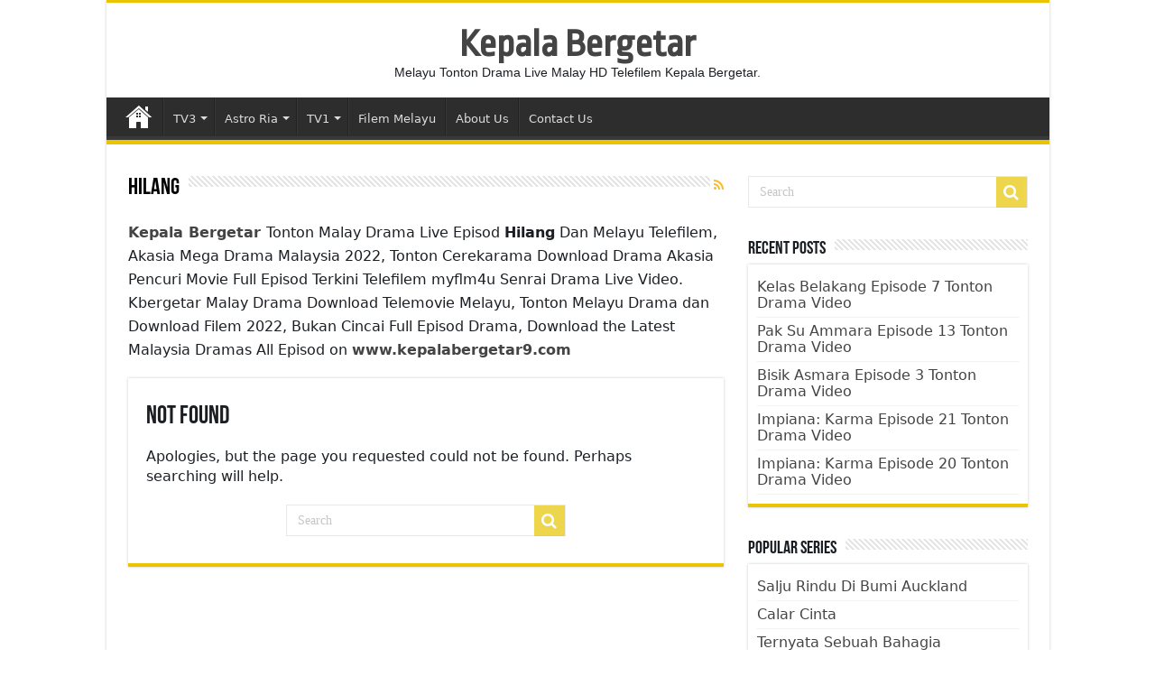

--- FILE ---
content_type: text/html; charset=UTF-8
request_url: https://wvw.kepalabergetar9.com/viu-malaysia-episod/hilang/
body_size: 13015
content:
<!DOCTYPE html>
<html lang="en-US" prefix="og: http://ogp.me/ns#">
<head>
<meta charset="UTF-8" />
<link rel="profile" href="https://gmpg.org/xfn/11" />
<link rel="pingback" href="https://wvw.kepalabergetar9.com/xmlrpc.php" />
<meta name='robots' content='index, follow, max-image-preview:large, max-snippet:-1, max-video-preview:-1' />

	<!-- This site is optimized with the Yoast SEO plugin v26.5 - https://yoast.com/wordpress/plugins/seo/ -->
	<title>Hilang Tonton Drama - Kepala Bergetar</title>
	<link rel="canonical" href="https://wvw.kepalabergetar9.com/viu-malaysia-episod/hilang/" />
	<meta property="og:locale" content="en_US" />
	<meta property="og:type" content="article" />
	<meta property="og:title" content="Hilang Tonton Drama - Kepala Bergetar" />
	<meta property="og:url" content="https://wvw.kepalabergetar9.com/viu-malaysia-episod/hilang/" />
	<meta property="og:site_name" content="Kepala Bergetar" />
	<meta property="og:image" content="https://wvw.kepalabergetar9.com/wp-content/uploads/2022/05/cropped-Letter_Kircle__4_-removebg-preview-min-2.png" />
	<meta property="og:image:width" content="512" />
	<meta property="og:image:height" content="512" />
	<meta property="og:image:type" content="image/png" />
	<meta name="twitter:card" content="summary_large_image" />
	<meta name="twitter:site" content="@Kbergetar9" />
	<script type="application/ld+json" class="yoast-schema-graph">{"@context":"https://schema.org","@graph":[{"@type":"CollectionPage","@id":"https://wvw.kepalabergetar9.com/viu-malaysia-episod/hilang/","url":"https://wvw.kepalabergetar9.com/viu-malaysia-episod/hilang/","name":"Hilang Tonton Drama - Kepala Bergetar","isPartOf":{"@id":"https://wvw.kepalabergetar9.com/#website"},"breadcrumb":{"@id":"https://wvw.kepalabergetar9.com/viu-malaysia-episod/hilang/#breadcrumb"},"inLanguage":"en-US"},{"@type":"BreadcrumbList","@id":"https://wvw.kepalabergetar9.com/viu-malaysia-episod/hilang/#breadcrumb","itemListElement":[{"@type":"ListItem","position":1,"name":"Home","item":"https://wvw.kepalabergetar9.com/"},{"@type":"ListItem","position":2,"name":"VIU Malaysia Episod","item":"https://wvw.kepalabergetar9.com/viu-malaysia-episod/"},{"@type":"ListItem","position":3,"name":"Hilang"}]},{"@type":"WebSite","@id":"https://wvw.kepalabergetar9.com/#website","url":"https://wvw.kepalabergetar9.com/","name":"Kepala Bergetar","description":"Melayu Tonton Drama Live Malay HD Telefilem Kepala Bergetar.","publisher":{"@id":"https://wvw.kepalabergetar9.com/#organization"},"alternateName":"Kepalabergetar9","potentialAction":[{"@type":"SearchAction","target":{"@type":"EntryPoint","urlTemplate":"https://wvw.kepalabergetar9.com/?s={search_term_string}"},"query-input":{"@type":"PropertyValueSpecification","valueRequired":true,"valueName":"search_term_string"}}],"inLanguage":"en-US"},{"@type":"Organization","@id":"https://wvw.kepalabergetar9.com/#organization","name":"Kepala Bergetar","url":"https://wvw.kepalabergetar9.com/","logo":{"@type":"ImageObject","inLanguage":"en-US","@id":"https://wvw.kepalabergetar9.com/#/schema/logo/image/","url":"https://wvw.kepalabergetar9.com/wp-content/uploads/2022/05/cropped-Letter_Kircle__4_-removebg-preview-min-2.png","contentUrl":"https://wvw.kepalabergetar9.com/wp-content/uploads/2022/05/cropped-Letter_Kircle__4_-removebg-preview-min-2.png","width":512,"height":512,"caption":"Kepala Bergetar"},"image":{"@id":"https://wvw.kepalabergetar9.com/#/schema/logo/image/"},"sameAs":["https://facebook.com/kepalabergetar90","https://x.com/Kbergetar9","https://www.pinterest.com/kepalabergetar9","https://www.instagram.com/kepalabergetar9/","https://www.youtube.com/channel/UC7WVelNhttGbIA1oKap-0jg"]}]}</script>
	<!-- / Yoast SEO plugin. -->


<link rel='dns-prefetch' href='//fonts.googleapis.com' />
<link rel="alternate" type="application/rss+xml" title="Kepala Bergetar &raquo; Feed" href="https://wvw.kepalabergetar9.com/feed/" />
<link rel="alternate" type="application/rss+xml" title="Kepala Bergetar &raquo; Comments Feed" href="https://wvw.kepalabergetar9.com/comments/feed/" />
<link rel="alternate" type="application/rss+xml" title="Kepala Bergetar &raquo; Hilang Category Feed" href="https://wvw.kepalabergetar9.com/viu-malaysia-episod/hilang/feed/" />
<style id='wp-img-auto-sizes-contain-inline-css' type='text/css'>
img:is([sizes=auto i],[sizes^="auto," i]){contain-intrinsic-size:3000px 1500px}
/*# sourceURL=wp-img-auto-sizes-contain-inline-css */
</style>
<style id='wp-block-library-inline-css' type='text/css'>
:root{--wp-block-synced-color:#7a00df;--wp-block-synced-color--rgb:122,0,223;--wp-bound-block-color:var(--wp-block-synced-color);--wp-editor-canvas-background:#ddd;--wp-admin-theme-color:#007cba;--wp-admin-theme-color--rgb:0,124,186;--wp-admin-theme-color-darker-10:#006ba1;--wp-admin-theme-color-darker-10--rgb:0,107,160.5;--wp-admin-theme-color-darker-20:#005a87;--wp-admin-theme-color-darker-20--rgb:0,90,135;--wp-admin-border-width-focus:2px}@media (min-resolution:192dpi){:root{--wp-admin-border-width-focus:1.5px}}.wp-element-button{cursor:pointer}:root .has-very-light-gray-background-color{background-color:#eee}:root .has-very-dark-gray-background-color{background-color:#313131}:root .has-very-light-gray-color{color:#eee}:root .has-very-dark-gray-color{color:#313131}:root .has-vivid-green-cyan-to-vivid-cyan-blue-gradient-background{background:linear-gradient(135deg,#00d084,#0693e3)}:root .has-purple-crush-gradient-background{background:linear-gradient(135deg,#34e2e4,#4721fb 50%,#ab1dfe)}:root .has-hazy-dawn-gradient-background{background:linear-gradient(135deg,#faaca8,#dad0ec)}:root .has-subdued-olive-gradient-background{background:linear-gradient(135deg,#fafae1,#67a671)}:root .has-atomic-cream-gradient-background{background:linear-gradient(135deg,#fdd79a,#004a59)}:root .has-nightshade-gradient-background{background:linear-gradient(135deg,#330968,#31cdcf)}:root .has-midnight-gradient-background{background:linear-gradient(135deg,#020381,#2874fc)}:root{--wp--preset--font-size--normal:16px;--wp--preset--font-size--huge:42px}.has-regular-font-size{font-size:1em}.has-larger-font-size{font-size:2.625em}.has-normal-font-size{font-size:var(--wp--preset--font-size--normal)}.has-huge-font-size{font-size:var(--wp--preset--font-size--huge)}.has-text-align-center{text-align:center}.has-text-align-left{text-align:left}.has-text-align-right{text-align:right}.has-fit-text{white-space:nowrap!important}#end-resizable-editor-section{display:none}.aligncenter{clear:both}.items-justified-left{justify-content:flex-start}.items-justified-center{justify-content:center}.items-justified-right{justify-content:flex-end}.items-justified-space-between{justify-content:space-between}.screen-reader-text{border:0;clip-path:inset(50%);height:1px;margin:-1px;overflow:hidden;padding:0;position:absolute;width:1px;word-wrap:normal!important}.screen-reader-text:focus{background-color:#ddd;clip-path:none;color:#444;display:block;font-size:1em;height:auto;left:5px;line-height:normal;padding:15px 23px 14px;text-decoration:none;top:5px;width:auto;z-index:100000}html :where(.has-border-color){border-style:solid}html :where([style*=border-top-color]){border-top-style:solid}html :where([style*=border-right-color]){border-right-style:solid}html :where([style*=border-bottom-color]){border-bottom-style:solid}html :where([style*=border-left-color]){border-left-style:solid}html :where([style*=border-width]){border-style:solid}html :where([style*=border-top-width]){border-top-style:solid}html :where([style*=border-right-width]){border-right-style:solid}html :where([style*=border-bottom-width]){border-bottom-style:solid}html :where([style*=border-left-width]){border-left-style:solid}html :where(img[class*=wp-image-]){height:auto;max-width:100%}:where(figure){margin:0 0 1em}html :where(.is-position-sticky){--wp-admin--admin-bar--position-offset:var(--wp-admin--admin-bar--height,0px)}@media screen and (max-width:600px){html :where(.is-position-sticky){--wp-admin--admin-bar--position-offset:0px}}

/*# sourceURL=wp-block-library-inline-css */
</style><style id='global-styles-inline-css' type='text/css'>
:root{--wp--preset--aspect-ratio--square: 1;--wp--preset--aspect-ratio--4-3: 4/3;--wp--preset--aspect-ratio--3-4: 3/4;--wp--preset--aspect-ratio--3-2: 3/2;--wp--preset--aspect-ratio--2-3: 2/3;--wp--preset--aspect-ratio--16-9: 16/9;--wp--preset--aspect-ratio--9-16: 9/16;--wp--preset--color--black: #000000;--wp--preset--color--cyan-bluish-gray: #abb8c3;--wp--preset--color--white: #ffffff;--wp--preset--color--pale-pink: #f78da7;--wp--preset--color--vivid-red: #cf2e2e;--wp--preset--color--luminous-vivid-orange: #ff6900;--wp--preset--color--luminous-vivid-amber: #fcb900;--wp--preset--color--light-green-cyan: #7bdcb5;--wp--preset--color--vivid-green-cyan: #00d084;--wp--preset--color--pale-cyan-blue: #8ed1fc;--wp--preset--color--vivid-cyan-blue: #0693e3;--wp--preset--color--vivid-purple: #9b51e0;--wp--preset--gradient--vivid-cyan-blue-to-vivid-purple: linear-gradient(135deg,rgb(6,147,227) 0%,rgb(155,81,224) 100%);--wp--preset--gradient--light-green-cyan-to-vivid-green-cyan: linear-gradient(135deg,rgb(122,220,180) 0%,rgb(0,208,130) 100%);--wp--preset--gradient--luminous-vivid-amber-to-luminous-vivid-orange: linear-gradient(135deg,rgb(252,185,0) 0%,rgb(255,105,0) 100%);--wp--preset--gradient--luminous-vivid-orange-to-vivid-red: linear-gradient(135deg,rgb(255,105,0) 0%,rgb(207,46,46) 100%);--wp--preset--gradient--very-light-gray-to-cyan-bluish-gray: linear-gradient(135deg,rgb(238,238,238) 0%,rgb(169,184,195) 100%);--wp--preset--gradient--cool-to-warm-spectrum: linear-gradient(135deg,rgb(74,234,220) 0%,rgb(151,120,209) 20%,rgb(207,42,186) 40%,rgb(238,44,130) 60%,rgb(251,105,98) 80%,rgb(254,248,76) 100%);--wp--preset--gradient--blush-light-purple: linear-gradient(135deg,rgb(255,206,236) 0%,rgb(152,150,240) 100%);--wp--preset--gradient--blush-bordeaux: linear-gradient(135deg,rgb(254,205,165) 0%,rgb(254,45,45) 50%,rgb(107,0,62) 100%);--wp--preset--gradient--luminous-dusk: linear-gradient(135deg,rgb(255,203,112) 0%,rgb(199,81,192) 50%,rgb(65,88,208) 100%);--wp--preset--gradient--pale-ocean: linear-gradient(135deg,rgb(255,245,203) 0%,rgb(182,227,212) 50%,rgb(51,167,181) 100%);--wp--preset--gradient--electric-grass: linear-gradient(135deg,rgb(202,248,128) 0%,rgb(113,206,126) 100%);--wp--preset--gradient--midnight: linear-gradient(135deg,rgb(2,3,129) 0%,rgb(40,116,252) 100%);--wp--preset--font-size--small: 13px;--wp--preset--font-size--medium: 20px;--wp--preset--font-size--large: 36px;--wp--preset--font-size--x-large: 42px;--wp--preset--spacing--20: 0.44rem;--wp--preset--spacing--30: 0.67rem;--wp--preset--spacing--40: 1rem;--wp--preset--spacing--50: 1.5rem;--wp--preset--spacing--60: 2.25rem;--wp--preset--spacing--70: 3.38rem;--wp--preset--spacing--80: 5.06rem;--wp--preset--shadow--natural: 6px 6px 9px rgba(0, 0, 0, 0.2);--wp--preset--shadow--deep: 12px 12px 50px rgba(0, 0, 0, 0.4);--wp--preset--shadow--sharp: 6px 6px 0px rgba(0, 0, 0, 0.2);--wp--preset--shadow--outlined: 6px 6px 0px -3px rgb(255, 255, 255), 6px 6px rgb(0, 0, 0);--wp--preset--shadow--crisp: 6px 6px 0px rgb(0, 0, 0);}:where(.is-layout-flex){gap: 0.5em;}:where(.is-layout-grid){gap: 0.5em;}body .is-layout-flex{display: flex;}.is-layout-flex{flex-wrap: wrap;align-items: center;}.is-layout-flex > :is(*, div){margin: 0;}body .is-layout-grid{display: grid;}.is-layout-grid > :is(*, div){margin: 0;}:where(.wp-block-columns.is-layout-flex){gap: 2em;}:where(.wp-block-columns.is-layout-grid){gap: 2em;}:where(.wp-block-post-template.is-layout-flex){gap: 1.25em;}:where(.wp-block-post-template.is-layout-grid){gap: 1.25em;}.has-black-color{color: var(--wp--preset--color--black) !important;}.has-cyan-bluish-gray-color{color: var(--wp--preset--color--cyan-bluish-gray) !important;}.has-white-color{color: var(--wp--preset--color--white) !important;}.has-pale-pink-color{color: var(--wp--preset--color--pale-pink) !important;}.has-vivid-red-color{color: var(--wp--preset--color--vivid-red) !important;}.has-luminous-vivid-orange-color{color: var(--wp--preset--color--luminous-vivid-orange) !important;}.has-luminous-vivid-amber-color{color: var(--wp--preset--color--luminous-vivid-amber) !important;}.has-light-green-cyan-color{color: var(--wp--preset--color--light-green-cyan) !important;}.has-vivid-green-cyan-color{color: var(--wp--preset--color--vivid-green-cyan) !important;}.has-pale-cyan-blue-color{color: var(--wp--preset--color--pale-cyan-blue) !important;}.has-vivid-cyan-blue-color{color: var(--wp--preset--color--vivid-cyan-blue) !important;}.has-vivid-purple-color{color: var(--wp--preset--color--vivid-purple) !important;}.has-black-background-color{background-color: var(--wp--preset--color--black) !important;}.has-cyan-bluish-gray-background-color{background-color: var(--wp--preset--color--cyan-bluish-gray) !important;}.has-white-background-color{background-color: var(--wp--preset--color--white) !important;}.has-pale-pink-background-color{background-color: var(--wp--preset--color--pale-pink) !important;}.has-vivid-red-background-color{background-color: var(--wp--preset--color--vivid-red) !important;}.has-luminous-vivid-orange-background-color{background-color: var(--wp--preset--color--luminous-vivid-orange) !important;}.has-luminous-vivid-amber-background-color{background-color: var(--wp--preset--color--luminous-vivid-amber) !important;}.has-light-green-cyan-background-color{background-color: var(--wp--preset--color--light-green-cyan) !important;}.has-vivid-green-cyan-background-color{background-color: var(--wp--preset--color--vivid-green-cyan) !important;}.has-pale-cyan-blue-background-color{background-color: var(--wp--preset--color--pale-cyan-blue) !important;}.has-vivid-cyan-blue-background-color{background-color: var(--wp--preset--color--vivid-cyan-blue) !important;}.has-vivid-purple-background-color{background-color: var(--wp--preset--color--vivid-purple) !important;}.has-black-border-color{border-color: var(--wp--preset--color--black) !important;}.has-cyan-bluish-gray-border-color{border-color: var(--wp--preset--color--cyan-bluish-gray) !important;}.has-white-border-color{border-color: var(--wp--preset--color--white) !important;}.has-pale-pink-border-color{border-color: var(--wp--preset--color--pale-pink) !important;}.has-vivid-red-border-color{border-color: var(--wp--preset--color--vivid-red) !important;}.has-luminous-vivid-orange-border-color{border-color: var(--wp--preset--color--luminous-vivid-orange) !important;}.has-luminous-vivid-amber-border-color{border-color: var(--wp--preset--color--luminous-vivid-amber) !important;}.has-light-green-cyan-border-color{border-color: var(--wp--preset--color--light-green-cyan) !important;}.has-vivid-green-cyan-border-color{border-color: var(--wp--preset--color--vivid-green-cyan) !important;}.has-pale-cyan-blue-border-color{border-color: var(--wp--preset--color--pale-cyan-blue) !important;}.has-vivid-cyan-blue-border-color{border-color: var(--wp--preset--color--vivid-cyan-blue) !important;}.has-vivid-purple-border-color{border-color: var(--wp--preset--color--vivid-purple) !important;}.has-vivid-cyan-blue-to-vivid-purple-gradient-background{background: var(--wp--preset--gradient--vivid-cyan-blue-to-vivid-purple) !important;}.has-light-green-cyan-to-vivid-green-cyan-gradient-background{background: var(--wp--preset--gradient--light-green-cyan-to-vivid-green-cyan) !important;}.has-luminous-vivid-amber-to-luminous-vivid-orange-gradient-background{background: var(--wp--preset--gradient--luminous-vivid-amber-to-luminous-vivid-orange) !important;}.has-luminous-vivid-orange-to-vivid-red-gradient-background{background: var(--wp--preset--gradient--luminous-vivid-orange-to-vivid-red) !important;}.has-very-light-gray-to-cyan-bluish-gray-gradient-background{background: var(--wp--preset--gradient--very-light-gray-to-cyan-bluish-gray) !important;}.has-cool-to-warm-spectrum-gradient-background{background: var(--wp--preset--gradient--cool-to-warm-spectrum) !important;}.has-blush-light-purple-gradient-background{background: var(--wp--preset--gradient--blush-light-purple) !important;}.has-blush-bordeaux-gradient-background{background: var(--wp--preset--gradient--blush-bordeaux) !important;}.has-luminous-dusk-gradient-background{background: var(--wp--preset--gradient--luminous-dusk) !important;}.has-pale-ocean-gradient-background{background: var(--wp--preset--gradient--pale-ocean) !important;}.has-electric-grass-gradient-background{background: var(--wp--preset--gradient--electric-grass) !important;}.has-midnight-gradient-background{background: var(--wp--preset--gradient--midnight) !important;}.has-small-font-size{font-size: var(--wp--preset--font-size--small) !important;}.has-medium-font-size{font-size: var(--wp--preset--font-size--medium) !important;}.has-large-font-size{font-size: var(--wp--preset--font-size--large) !important;}.has-x-large-font-size{font-size: var(--wp--preset--font-size--x-large) !important;}
/*# sourceURL=global-styles-inline-css */
</style>

<style id='classic-theme-styles-inline-css' type='text/css'>
/*! This file is auto-generated */
.wp-block-button__link{color:#fff;background-color:#32373c;border-radius:9999px;box-shadow:none;text-decoration:none;padding:calc(.667em + 2px) calc(1.333em + 2px);font-size:1.125em}.wp-block-file__button{background:#32373c;color:#fff;text-decoration:none}
/*# sourceURL=/wp-includes/css/classic-themes.min.css */
</style>
<link rel='stylesheet' id='tie-style-css' href='https://wvw.kepalabergetar9.com/wp-content/themes/sahifa/style.css' type='text/css' media='all' />
<link rel='stylesheet' id='tie-ilightbox-skin-css' href='https://wvw.kepalabergetar9.com/wp-content/themes/sahifa/css/ilightbox/light-skin/skin.css' type='text/css' media='all' />
<link rel='stylesheet' id='Ropa+Sans-css' href='https://fonts.googleapis.com/css?family=Ropa+Sans%3Aregular%2Citalic' type='text/css' media='all' />
<script type="text/javascript" src="https://wvw.kepalabergetar9.com/wp-includes/js/jquery/jquery.min.js" id="jquery-core-js"></script>
<script type="text/javascript" src="https://wvw.kepalabergetar9.com/wp-includes/js/jquery/jquery-migrate.min.js" id="jquery-migrate-js"></script>
<link rel="https://api.w.org/" href="https://wvw.kepalabergetar9.com/wp-json/" /><link rel="alternate" title="JSON" type="application/json" href="https://wvw.kepalabergetar9.com/wp-json/wp/v2/categories/255" /><link rel="EditURI" type="application/rsd+xml" title="RSD" href="https://wvw.kepalabergetar9.com/xmlrpc.php?rsd" />
<meta name="generator" content="WordPress 6.9" />
<link rel="shortcut icon" href="https://wvw.kepalabergetar9.com/wp-content/uploads/2022/07/Letter_Kircle__4_-removebg-preview-min-2-1.jpg" title="Favicon" />
<!--[if IE]>
<script type="text/javascript">jQuery(document).ready(function (){ jQuery(".menu-item").has("ul").children("a").attr("aria-haspopup", "true");});</script>
<![endif]-->
<!--[if lt IE 9]>
<script src="https://wvw.kepalabergetar9.com/wp-content/themes/sahifa/js/html5.js"></script>
<script src="https://wvw.kepalabergetar9.com/wp-content/themes/sahifa/js/selectivizr-min.js"></script>
<![endif]-->
<!--[if IE 9]>
<link rel="stylesheet" type="text/css" media="all" href="https://wvw.kepalabergetar9.com/wp-content/themes/sahifa/css/ie9.css" />
<![endif]-->
<!--[if IE 8]>
<link rel="stylesheet" type="text/css" media="all" href="https://wvw.kepalabergetar9.com/wp-content/themes/sahifa/css/ie8.css" />
<![endif]-->
<!--[if IE 7]>
<link rel="stylesheet" type="text/css" media="all" href="https://wvw.kepalabergetar9.com/wp-content/themes/sahifa/css/ie7.css" />
<![endif]-->


<meta name="viewport" content="width=device-width, initial-scale=1.0" />
<link rel="apple-touch-icon-precomposed" sizes="144x144" href="https://wvw.kepalabergetar9.com/wp-content/uploads/2023/09/Apple-iPad-Retina-Icon-kepalabergetar9.png" />
<link rel="apple-touch-icon-precomposed" sizes="120x120" href="https://wvw.kepalabergetar9.com/wp-content/uploads/2023/09/Apple-iPhone-Retina-Icon-kepalabergetar9.png" />
<link rel="apple-touch-icon-precomposed" sizes="72x72" href="https://wvw.kepalabergetar9.com/wp-content/uploads/2023/09/Apple-iPad-Icon-kepalabergetar9.png" />
<link rel="apple-touch-icon-precomposed" href="https://wvw.kepalabergetar9.com/wp-content/uploads/2023/09/Apple-iPhone-Icon-kepalabergetar9.png" />



<style type="text/css" media="screen">

.logo h1 a, .logo h2 a{
	font-family: 'Ropa Sans';
}

#main-nav,
.cat-box-content,
#sidebar .widget-container,
.post-listing,
#commentform {
	border-bottom-color: #e8c500;
}

.search-block .search-button,
#topcontrol,
#main-nav ul li.current-menu-item a,
#main-nav ul li.current-menu-item a:hover,
#main-nav ul li.current_page_parent a,
#main-nav ul li.current_page_parent a:hover,
#main-nav ul li.current-menu-parent a,
#main-nav ul li.current-menu-parent a:hover,
#main-nav ul li.current-page-ancestor a,
#main-nav ul li.current-page-ancestor a:hover,
.pagination span.current,
.share-post span.share-text,
.flex-control-paging li a.flex-active,
.ei-slider-thumbs li.ei-slider-element,
.review-percentage .review-item span span,
.review-final-score,
.button,
a.button,
a.more-link,
#main-content input[type="submit"],
.form-submit #submit,
#login-form .login-button,
.widget-feedburner .feedburner-subscribe,
input[type="submit"],
#buddypress button,
#buddypress a.button,
#buddypress input[type=submit],
#buddypress input[type=reset],
#buddypress ul.button-nav li a,
#buddypress div.generic-button a,
#buddypress .comment-reply-link,
#buddypress div.item-list-tabs ul li a span,
#buddypress div.item-list-tabs ul li.selected a,
#buddypress div.item-list-tabs ul li.current a,
#buddypress #members-directory-form div.item-list-tabs ul li.selected span,
#members-list-options a.selected,
#groups-list-options a.selected,
body.dark-skin #buddypress div.item-list-tabs ul li a span,
body.dark-skin #buddypress div.item-list-tabs ul li.selected a,
body.dark-skin #buddypress div.item-list-tabs ul li.current a,
body.dark-skin #members-list-options a.selected,
body.dark-skin #groups-list-options a.selected,
.search-block-large .search-button,
#featured-posts .flex-next:hover,
#featured-posts .flex-prev:hover,
a.tie-cart span.shooping-count,
.woocommerce span.onsale,
.woocommerce-page span.onsale ,
.woocommerce .widget_price_filter .ui-slider .ui-slider-handle,
.woocommerce-page .widget_price_filter .ui-slider .ui-slider-handle,
#check-also-close,
a.post-slideshow-next,
a.post-slideshow-prev,
.widget_price_filter .ui-slider .ui-slider-handle,
.quantity .minus:hover,
.quantity .plus:hover,
.mejs-container .mejs-controls .mejs-time-rail .mejs-time-current,
#reading-position-indicator  {
	background-color:#e8c500;
}

::-webkit-scrollbar-thumb{
	background-color:#e8c500 !important;
}

#theme-footer,
#theme-header,
.top-nav ul li.current-menu-item:before,
#main-nav .menu-sub-content ,
#main-nav ul ul,
#check-also-box {
	border-top-color: #e8c500;
}

.search-block:after {
	border-right-color:#e8c500;
}

body.rtl .search-block:after {
	border-left-color:#e8c500;
}

#main-nav ul > li.menu-item-has-children:hover > a:after,
#main-nav ul > li.mega-menu:hover > a:after {
	border-color:transparent transparent #e8c500;
}

.widget.timeline-posts li a:hover,
.widget.timeline-posts li a:hover span.tie-date {
	color: #e8c500;
}

.widget.timeline-posts li a:hover span.tie-date:before {
	background: #e8c500;
	border-color: #e8c500;
}

#order_review,
#order_review_heading {
	border-color: #e8c500;
}


body {
	background-color: #ffffff !important;
	background-image : url(https://wvw.kepalabergetar9.com/wp-content/themes/sahifa/images/patterns/body-bg10.png);
	background-position: top center;
}

</style>

<link rel="icon" href="https://wvw.kepalabergetar9.com/wp-content/uploads/2022/05/cropped-Letter_Kircle__4_-removebg-preview-min-2-32x32.png" sizes="32x32" />
<link rel="icon" href="https://wvw.kepalabergetar9.com/wp-content/uploads/2022/05/cropped-Letter_Kircle__4_-removebg-preview-min-2-192x192.png" sizes="192x192" />
<link rel="apple-touch-icon" href="https://wvw.kepalabergetar9.com/wp-content/uploads/2022/05/cropped-Letter_Kircle__4_-removebg-preview-min-2-180x180.png" />
<meta name="msapplication-TileImage" content="https://wvw.kepalabergetar9.com/wp-content/uploads/2022/05/cropped-Letter_Kircle__4_-removebg-preview-min-2-270x270.png" />
		<style type="text/css" id="wp-custom-css">
			#main-nav ul li.menu-item-home a {
	background-position: center 8px;
}
.footer-widget-top {
    padding: 1px 0;
}

.footer-widget-top h4 {
    font-size: 20px;
    letter-spacing: 2px;
    color: #f7c14d;
    margin-bottom: 10px;
}

.footer-widget-container {
    padding: 0;
}

.footer-widget-container ul {
    list-style: none;
    padding: 0;
    margin: 0;
    display: flex;
    flex-wrap: wrap;
    justify-content: flex-start;
}

.footer-widget-container li {
    margin-right: 10px;
    padding: 1;
    line-height: 1.6;
}

.footer-widget-container li:last-child {
    margin-right: 0;
}

.footer-widget-container li a {
    color: #ddd;
    text-decoration: none;
    font-size: 14px;
    transition: color 0.3s ease;
}

.footer-widget-container li a:hover {
    color: #f7c14d; /* Accent color on hover */
}




/* Professional Episode List Styles */
.episode-list-container {
    background: #ffffff;
    border: 1px solid #e1e5e9;
    border-radius: 8px;
    padding: 20px;
    margin: 20px 0;
    box-shadow: 0 2px 8px rgba(0, 0, 0, 0.08);
    transition: all 0.3s ease;
    position: relative;
    overflow: hidden;
}

.episode-list-container::before {
    content: '';
    position: absolute;
    top: 0;
    left: 0;
    width: 100%;
    height: 3px;
    background: linear-gradient(90deg, #e8c500, #f39c12);
    transform: scaleX(0);
    transform-origin: left;
    transition: transform 0.6s ease;
}

.episode-list-container:hover::before {
    transform: scaleX(1);
}

.episode-list-container:hover {
    box-shadow: 0 4px 16px rgba(0, 0, 0, 0.12);
    transform: translateY(-2px);
}

/* Header Styles */
.episode-header {
    display: flex;
    justify-content: space-between;
    align-items: center;
    margin-bottom: 20px;
    padding-bottom: 15px;
    border-bottom: 1px solid #f0f0f0;
}

.episode-title {
    font-size: 20px;
    font-weight: 600;
    color: #2c3e50;
    margin: 0;
    letter-spacing: -0.3px;
    transition: color 0.3s ease;
}

.episode-list-container:hover .episode-title {
    color: #e8c500;
}

.episode-count {
    background: #f8f9fa;
    color: #6c757d;
    padding: 4px 12px;
    border-radius: 12px;
    font-size: 13px;
    font-weight: 500;
    border: 1px solid #e9ecef;
    transition: all 0.3s ease;
}

.episode-list-container:hover .episode-count {
    background: #e8c500;
    color: #ffffff;
    border-color: #e8c500;
}

/* Episodes Grid */
.episodes-grid {
    display: grid;
    grid-template-columns: repeat(auto-fill, minmax(45px, 1fr));
    gap: 8px;
    margin-bottom: 20px;
}

.episode-item {
    display: flex;
    align-items: center;
    justify-content: center;
    height: 45px;
    background: #f8f9fa;
    border: 1px solid #e9ecef;
    border-radius: 6px;
    text-decoration: none;
    color: #495057;
    font-weight: 600;
    font-size: 14px;
    transition: all 0.3s cubic-bezier(0.4, 0, 0.2, 1);
    position: relative;
    overflow: hidden;
}

.episode-item::before {
    content: '';
    position: absolute;
    top: 0;
    left: -100%;
    width: 100%;
    height: 100%;
    background: linear-gradient(90deg, transparent, rgba(232, 197, 0, 0.1), transparent);
    transition: left 0.5s ease;
}

.episode-item:hover::before {
    left: 100%;
}

.episode-item:hover {
    background: #e8c500;
    color: #ffffff;
    border-color: #e8c500;
    transform: translateY(-2px);
    box-shadow: 0 4px 12px rgba(232, 197, 0, 0.3);
}

.episode-number {
    position: relative;
    z-index: 1;
    transition: transform 0.3s ease;
}

.episode-item:hover .episode-number {
    transform: scale(1.1);
}

/* Final Episode Styling */
.episode-final {
    background: #fff3cd;
    border-color: #ffeaa7;
    color: #856404;
}

.episode-final:hover {
    background: #f39c12;
    border-color: #f39c12;
    color: #ffffff;
}

/* Current Episode Styling */
.episode-current {
    background: #e8c500 !important;
    border-color: #e8c500 !important;
    color: #ffffff !important;
    box-shadow: 0 0 0 2px rgba(232, 197, 0, 0.3);
    position: relative;
    animation: currentPulse 2s ease-in-out infinite;
}

.episode-current::after {
    content: '';
    position: absolute;
    top: -2px;
    left: -2px;
    right: -2px;
    bottom: -2px;
    border: 2px solid #e8c500;
    border-radius: 6px;
    animation: currentGlow 2s ease-in-out infinite;
}

@keyframes currentPulse {
    0%, 100% { 
        transform: scale(1);
        box-shadow: 0 0 0 2px rgba(232, 197, 0, 0.3);
    }
    50% { 
        transform: scale(1.05);
        box-shadow: 0 0 0 4px rgba(232, 197, 0, 0.5);
    }
}

@keyframes currentGlow {
    0%, 100% { 
        opacity: 0.5;
        transform: scale(1);
    }
    50% { 
        opacity: 1;
        transform: scale(1.02);
    }
}

.episode-current:hover {
    background: #f39c12 !important;
    border-color: #f39c12 !important;
    color: #ffffff !important;
    transform: translateY(-2px) scale(1.05);
    box-shadow: 0 4px 12px rgba(232, 197, 0, 0.4);
}

/* Current + Final Episode Combination */
.episode-current.episode-final {
    background: #f39c12 !important;
    border-color: #f39c12 !important;
    color: #ffffff !important;
}

.episode-current.episode-final:hover {
    background: #e67e22 !important;
    border-color: #e67e22 !important;
}

/* Footer Button */
.episode-footer {
    text-align: center;
    padding-top: 15px;
    border-top: 1px solid #f0f0f0;
}

.view-all-btn {
    display: inline-block;
    background: #ffffff;
    color: #e8c500;
    text-decoration: none;
    padding: 10px 24px;
    border: 2px solid #e8c500;
    border-radius: 6px;
    font-weight: 600;
    font-size: 14px;
    transition: all 0.3s ease;
    position: relative;
    overflow: hidden;
}

.view-all-btn::before {
    content: '';
    position: absolute;
    top: 0;
    left: -100%;
    width: 100%;
    height: 100%;
    background: #e8c500;
    transition: left 0.3s ease;
    z-index: -1;
}

.view-all-btn:hover::before {
    left: 0;
}

.view-all-btn:hover {
    color: #ffffff;
    transform: translateY(-1px);
    box-shadow: 0 4px 12px rgba(232, 197, 0, 0.3);
}

/* Loading Animation */
.episode-item {
    opacity: 0;
    transform: translateY(10px);
    animation: slideInUp 0.4s ease forwards;
}

.episode-item:nth-child(1) { animation-delay: 0.05s; }
.episode-item:nth-child(2) { animation-delay: 0.1s; }
.episode-item:nth-child(3) { animation-delay: 0.15s; }
.episode-item:nth-child(4) { animation-delay: 0.2s; }
.episode-item:nth-child(5) { animation-delay: 0.25s; }
.episode-item:nth-child(6) { animation-delay: 0.3s; }
.episode-item:nth-child(7) { animation-delay: 0.35s; }
.episode-item:nth-child(8) { animation-delay: 0.4s; }
.episode-item:nth-child(9) { animation-delay: 0.45s; }
.episode-item:nth-child(10) { animation-delay: 0.5s; }
.episode-item:nth-child(11) { animation-delay: 0.55s; }
.episode-item:nth-child(12) { animation-delay: 0.6s; }
.episode-item:nth-child(13) { animation-delay: 0.65s; }
.episode-item:nth-child(14) { animation-delay: 0.7s; }
.episode-item:nth-child(15) { animation-delay: 0.75s; }

@keyframes slideInUp {
    to {
        opacity: 1;
        transform: translateY(0);
    }
}

/* Responsive Design */
@media (max-width: 768px) {
    .episode-list-container {
        padding: 15px;
        margin: 15px 0;
    }
    
    .episode-header {
        flex-direction: column;
        align-items: flex-start;
        gap: 8px;
        margin-bottom: 15px;
    }
    
    .episode-title {
        font-size: 18px;
    }
    
    .episodes-grid {
        grid-template-columns: repeat(auto-fill, minmax(40px, 1fr));
        gap: 6px;
    }
    
    .episode-item {
        height: 40px;
        font-size: 13px;
    }
    
    .view-all-btn {
        padding: 8px 20px;
        font-size: 13px;
    }
}

@media (max-width: 480px) {
    .episode-list-container {
        padding: 12px;
    }
    
    .episode-title {
        font-size: 16px;
    }
    
    .episodes-grid {
        grid-template-columns: repeat(auto-fill, minmax(35px, 1fr));
        gap: 5px;
    }
    
    .episode-item {
        height: 35px;
        font-size: 12px;
    }
}

/* Focus States for Accessibility */
.episode-item:focus {
    outline: 2px solid #e8c500;
    outline-offset: 2px;
}

.view-all-btn:focus {
    outline: 2px solid #e8c500;
    outline-offset: 2px;
}

/* High Contrast Mode */
@media (prefers-contrast: high) {
    .episode-list-container {
        border: 2px solid #000000;
        background: #ffffff;
    }
    
    .episode-item {
        border: 2px solid #000000;
        background: #ffffff;
        color: #000000;
    }
    
    .episode-item:hover {
        background: #000000;
        color: #ffffff;
    }
    
    .view-all-btn {
        border: 2px solid #000000;
        color: #000000;
    }
    
    .view-all-btn:hover {
        background: #000000;
        color: #ffffff;
    }
}

/* Reduced Motion */
@media (prefers-reduced-motion: reduce) {
    .episode-item,
    .episode-list-container,
    .view-all-btn {
        animation: none;
        transition: none;
    }
    
    .episode-item:hover {
        transform: none;
    }
    
    .episode-list-container:hover {
        transform: none;
    }
}

/* Dark Mode Support */
@media (prefers-color-scheme: dark) {
    .episode-list-container {
        background: #1a1a1a;
        border-color: #333333;
        color: #ffffff;
    }
    
    .episode-title {
        color: #ffffff;
    }
    
    .episode-count {
        background: #333333;
        color: #cccccc;
        border-color: #444444;
    }
    
    .episode-item {
        background: #2a2a2a;
        border-color: #444444;
        color: #cccccc;
    }
    
    .episode-item:hover {
        background: #e8c500;
        color: #1a1a1a;
    }
    
    .episode-final {
        background: #3a2a00;
        border-color: #5a4a00;
        color: #ffd700;
    }
    
    .view-all-btn {
        background: #1a1a1a;
        color: #e8c500;
        border-color: #e8c500;
    }
    
    .episode-header {
        border-bottom-color: #333333;
    }
    
    .episode-footer {
        border-top-color: #333333;
    }
    
    .episode-current {
        background: #e8c500 !important;
        border-color: #e8c500 !important;
        color: #1a1a1a !important;
        box-shadow: 0 0 0 2px rgba(232, 197, 0, 0.5);
    }
    
    .episode-current::after {
        border-color: #e8c500;
    }
    
    .episode-current.episode-final {
        background: #f39c12 !important;
        border-color: #f39c12 !important;
        color: #1a1a1a !important;
    }
}

/* ====== Base / Reset ====== */
:root{
  --bg: #ffffff;
  --text: #1b1f23;
  --muted: #5b636b;
  --primary: #0ea5e9;       /* cyan-500 */
  --primary-ink: #0369a1;   /* cyan-700 */
  --border: #e5e7eb;        /* gray-200 */
  --card: #f9fafb;          /* gray-50 */
  --radius: 16px;
  --maxw: 880px;
  --lh: 1.65;
}

@media (prefers-color-scheme: dark){
  :root{
    --bg:#0b0f14;
    --text:#eef2f6;
    --muted:#9aa5b1;
    --primary:#22d3ee;
    --primary-ink:#06b6d4;
    --border:#1f2937;
    --card:#0f1720;
  }
}

html{scroll-behavior:smooth;}
body{
  background:var(--bg);
  color:var(--text);
  line-height:var(--lh);
  font: 16px/var(--lh) system-ui, -apple-system, Segoe UI, Roboto, Helvetica, Arial, "Apple Color Emoji","Segoe UI Emoji";
  margin:0;
}

/* ====== Article Container ====== */
.kepala-bergetar-review{
  max-width: var(--maxw);
  margin: clamp(24px, 4vw, 56px) auto;
  padding: clamp(16px, 3vw, 28px);
  background: var(--card);
  border: 1px solid var(--border);
  border-radius: var(--radius);
  box-shadow: 0 4px 18px rgba(2, 8, 20, .05);
}

/* ====== Typography ====== */
.kepala-bergetar-review h1,
.kepala-bergetar-review h2,
.kepala-bergetar-review h3{
  line-height: 1.25;
  letter-spacing: -0.01em;
  margin: 0 0 .6em;
}

.kepala-bergetar-review h1{
  font-size: clamp(28px, 4.4vw, 40px);
  font-weight: 800;
}

.kepala-bergetar-review h2{
  font-size: clamp(20px, 3.2vw, 28px);
  font-weight: 750;
  margin-top: 1.6em;
}

.kepala-bergetar-review h3{
  font-size: clamp(18px, 2.6vw, 22px);
  font-weight: 700;
  margin-top: 1.4em;
}

.kepala-bergetar-review p{
  margin: 0 0 1em;
  color: var(--text);
}

.kepala-bergetar-review em{font-style: italic;}
.kepala-bergetar-review strong{font-weight: 700;}

/* ====== Lists ====== */
.kepala-bergetar-review ul,
.kepala-bergetar-review ol{
  margin: .4em 0 1.2em 1.3em;
  padding: 0;
}

.kepala-bergetar-review li{
  margin: .35em 0;
  padding-left: .2em;
}

.kepala-bergetar-review ol{ list-style: decimal; }
.kepala-bergetar-review ul{ list-style: disc; }

/* Make the “feature” checklist feel tighter */
.kepala-bergetar-review ul li::marker,
.kepala-bergetar-review ol li::marker{
  color: var(--primary);
}

/* ====== Links ====== */
.kepala-bergetar-review a{
  color: var(--primary-ink);
  text-decoration: underline;
  text-decoration-thickness: 2px;
  text-underline-offset: 2px;
}
.kepala-bergetar-review a:hover{
  color: var(--primary);
}

/* ====== Header lead ====== */
.kepala-bergetar-review > header p{
  color: var(--muted);
  font-size: clamp(15px, 2.4vw, 18px);
  margin-top: .4em;
}








		</style>
		</head>
<body id="top" class="archive category category-hilang category-255 wp-theme-sahifa">

<div class="wrapper-outer">

	<div class="background-cover"></div>

	<aside id="slide-out">

			<div class="search-mobile">
			<form method="get" id="searchform-mobile" action="https://wvw.kepalabergetar9.com/">
				<button class="search-button" type="submit" value="Search" aria-label="M Search"><i class="fa fa-search"></i></button>
				<input type="text" id="s-mobile" name="s" title="Search" value="Search" onfocus="if (this.value == 'Search') {this.value = '';}" onblur="if (this.value == '') {this.value = 'Search';}"  />
			</form>
		</div><!-- .search-mobile /-->
	
	
		<div id="mobile-menu" ></div>
	</aside><!-- #slide-out /-->

		<div id="wrapper" class="boxed-all">
		<div class="inner-wrapper">

		<header id="theme-header" class="theme-header center-logo">
			
		<div class="header-content">

					<a id="slide-out-open" class="slide-out-open" href="#">
		<svg xmlns="http://www.w3.org/2000/svg" x="0px" y="0px" width="40" height="33" viewBox="0 0 50 50">
			<path d="M 7 4 C 5.35 4 4 5.35 4 7 L 4 43 C 4 44.65 5.35 46 7 46 L 43 46 C 44.65 46 46 44.65 46 43 L 46 7 C 46 5.35 44.65 4 43 4 L 7 4 z M 22.5 13 C 27.74 13 32 17.26 32 22.5 C 32 24.76 31.210625 26.840703 29.890625 28.470703 L 37.710938 36.289062 L 36.289062 37.710938 L 28.470703 29.890625 C 26.840703 31.210625 24.76 32 22.5 32 C 17.26 32 13 27.74 13 22.5 C 13 17.26 17.26 13 22.5 13 z M 22.5 15 A 7.5 7.5 0 0 0 15 22.5 A 7.5 7.5 0 0 0 22.5 30 A 7.5 7.5 0 0 0 30 22.5 A 7.5 7.5 0 0 0 22.5 15 z"></path>
		</svg>
			</a>
		
			<div class="logo">
			<h2>				<a  href="https://wvw.kepalabergetar9.com/">Kepala Bergetar</a>
				<span>Melayu Tonton Drama Live Malay HD Telefilem Kepala Bergetar.</span>
							</h2>			</div><!-- .logo /-->
<script type="text/javascript">
jQuery(document).ready(function($) {
	var retina = window.devicePixelRatio > 1 ? true : false;
	if(retina) {
       	jQuery('#theme-header .logo img').attr('src',		'https://wvw.kepalabergetar9.com/wp-content/uploads/2023/09/kepala-Bergetar-9-logo.webp');
       	jQuery('#theme-header .logo img').attr('width',		'1045');
       	jQuery('#theme-header .logo img').attr('height',	'60');
	}
});
</script>
						<div class="clear"></div>

		</div>
													<nav id="main-nav" class="fixed-enabled">
				<div class="container">

				
					<div class="main-menu"><ul id="menu-main-menu" class="menu"><li id="menu-item-26588" class="menu-item menu-item-type-post_type menu-item-object-page menu-item-home menu-item-26588"><a href="https://wvw.kepalabergetar9.com/">Kepala Bergetar</a></li>
<li id="menu-item-18788" class="menu-item menu-item-type-taxonomy menu-item-object-category menu-item-has-children menu-item-18788"><a href="https://wvw.kepalabergetar9.com/tv3-episod/">TV3</a>
<ul class="sub-menu menu-sub-content">
	<li id="menu-item-26599" class="menu-item menu-item-type-taxonomy menu-item-object-category menu-item-26599"><a href="https://wvw.kepalabergetar9.com/lelaki-melayu-terakhir/">Lelaki Melayu Terakhir</a></li>
	<li id="menu-item-26602" class="menu-item menu-item-type-taxonomy menu-item-object-category menu-item-26602"><a href="https://wvw.kepalabergetar9.com/dulu-dollah-daebak/">Dulu Dollah Daebak</a></li>
	<li id="menu-item-26600" class="menu-item menu-item-type-taxonomy menu-item-object-category menu-item-26600"><a href="https://wvw.kepalabergetar9.com/mentua/">Mentua</a></li>
	<li id="menu-item-26603" class="menu-item menu-item-type-taxonomy menu-item-object-category menu-item-26603"><a href="https://wvw.kepalabergetar9.com/nuh-dan-nayla/">Nuh dan Nayla</a></li>
	<li id="menu-item-26601" class="menu-item menu-item-type-taxonomy menu-item-object-category menu-item-26601"><a href="https://wvw.kepalabergetar9.com/bintang-hati-umi/">Bintang Hati Umi</a></li>
</ul>
</li>
<li id="menu-item-18789" class="menu-item menu-item-type-taxonomy menu-item-object-category menu-item-has-children menu-item-18789"><a href="https://wvw.kepalabergetar9.com/astro-ria-episod/">Astro Ria</a>
<ul class="sub-menu menu-sub-content">
	<li id="menu-item-26605" class="menu-item menu-item-type-taxonomy menu-item-object-category menu-item-26605"><a href="https://wvw.kepalabergetar9.com/dari-mata-turun-ke-hati-htv/">Dari Mata Turun Ke Hati</a></li>
	<li id="menu-item-26606" class="menu-item menu-item-type-taxonomy menu-item-object-category menu-item-26606"><a href="https://wvw.kepalabergetar9.com/perang-nasi-dagang/">Perang Nasi Dagang</a></li>
	<li id="menu-item-26607" class="menu-item menu-item-type-taxonomy menu-item-object-category menu-item-26607"><a href="https://wvw.kepalabergetar9.com/dan-mimpi-pun-berguguran-hddd-terkini/">Dan Mimpi Pun Berguguran</a></li>
	<li id="menu-item-26608" class="menu-item menu-item-type-taxonomy menu-item-object-category menu-item-26608"><a href="https://wvw.kepalabergetar9.com/dedaun-hijau-di-angin-lalu-h4/">Dedaun Hijau Di Angin Lalu</a></li>
</ul>
</li>
<li id="menu-item-26609" class="menu-item menu-item-type-taxonomy menu-item-object-category menu-item-has-children menu-item-26609"><a href="https://wvw.kepalabergetar9.com/tv1-episod/">TV1</a>
<ul class="sub-menu menu-sub-content">
	<li id="menu-item-26610" class="menu-item menu-item-type-taxonomy menu-item-object-category menu-item-26610"><a href="https://wvw.kepalabergetar9.com/tv2-episod/">TV2</a></li>
	<li id="menu-item-26611" class="menu-item menu-item-type-taxonomy menu-item-object-category menu-item-26611"><a href="https://wvw.kepalabergetar9.com/tv3-episod/">TV3</a></li>
	<li id="menu-item-26612" class="menu-item menu-item-type-taxonomy menu-item-object-category menu-item-26612"><a href="https://wvw.kepalabergetar9.com/tv9-episod/">TV9</a></li>
</ul>
</li>
<li id="menu-item-15267" class="menu-item menu-item-type-taxonomy menu-item-object-category menu-item-15267"><a href="https://wvw.kepalabergetar9.com/filem-melayu/">Filem Melayu</a></li>
<li id="menu-item-18782" class="menu-item menu-item-type-post_type menu-item-object-page menu-item-18782"><a href="https://wvw.kepalabergetar9.com/about-us/">About Us</a></li>
<li id="menu-item-18783" class="menu-item menu-item-type-post_type menu-item-object-page menu-item-18783"><a href="https://wvw.kepalabergetar9.com/contact-us/">Contact Us</a></li>
</ul></div>					
					
				</div>
			</nav><!-- .main-nav /-->
			
		</header><!-- #header /-->


	
	
	<div id="main-content" class="container">

	<div class="content">
	
		
			
		<div class="page-head">
		
			<h1 class="page-title">
				Hilang			</h1>
			
						<a class="rss-cat-icon ttip" title="Feed Subscription" href="https://wvw.kepalabergetar9.com/viu-malaysia-episod/hilang/feed/"><i class="fa fa-rss"></i></a>
						
			<div class="stripe-line"></div>

			<div class="clear"></div><div class="archive-meta"><p><strong><a href="https://wvw.kepalabergetar9.com/">Kepala Bergetar</a> </strong>Tonton Malay Drama Live Episod <strong>Hilang</strong> Dan Melayu Telefilem, Akasia Mega Drama Malaysia 2022, Tonton Cerekarama Download Drama Akasia Pencuri Movie Full Episod Terkini Telefilem myflm4u Senrai Drama Live Video. Kbergetar Malay Drama Download Telemovie Melayu, Tonton Melayu Drama dan Download Filem 2022, Bukan Cincai Full Episod Drama, Download the Latest Malaysia Dramas All Episod on <strong><a href="https://wvw.kepalabergetar9.com/">www.kepalabergetar9.com</a></strong></p>
</div>		</div>
		
				
				
			<div id="post-0" class="post not-found post-listing">
	<h1 class="post-title">Not Found</h1>
	<div class="entry">
		<p>Apologies, but the page you requested could not be found. Perhaps searching will help.</p>

		<div class="search-block-large">
			<form method="get" action="https://wvw.kepalabergetar9.com/">
				<button class="search-button" type="submit" value="Search"><i class="fa fa-search"></i></button>	
				<input type="text" id="s" name="s" value="Search" onfocus="if (this.value == 'Search') {this.value = '';}" onblur="if (this.value == '') {this.value = 'Search';}"  />
			</form>
		</div><!-- .search-block /-->
	</div>
</div>		
				
	</div> <!-- .content -->

<aside id="sidebar">
	<div class="theiaStickySidebar">
		<div class="search-block-large widget">
			<form method="get" action="https://wvw.kepalabergetar9.com/">
				<button class="search-button" type="submit" value="Search" aria-label="Widget Search"><i class="fa fa-search"></i></button>
				<input type="text" id="s" name="s" value="Search" onfocus="if (this.value == 'Search') {this.value = '';}" onblur="if (this.value == '') {this.value = 'Search';}"  />
			</form>
		</div><!-- .search-block /-->

		<div id="recent-posts-26" class="widget widget_recent_entries">
		<div class="widget-top"><h4>Recent Posts</h4><div class="stripe-line"></div></div>
						<div class="widget-container">
		<ul>
											<li>
					<a href="https://wvw.kepalabergetar9.com/kelas-belakang-episode-7-tonton-drama-video/">Kelas Belakang Episode 7 Tonton Drama Video</a>
									</li>
											<li>
					<a href="https://wvw.kepalabergetar9.com/pak-su-ammara-episode-13-tonton-drama-video/">Pak Su Ammara Episode 13 Tonton Drama Video</a>
									</li>
											<li>
					<a href="https://wvw.kepalabergetar9.com/bisik-asmara-episode-3-tonton-drama-video/">Bisik Asmara Episode 3 Tonton Drama Video</a>
									</li>
											<li>
					<a href="https://wvw.kepalabergetar9.com/impiana-karma-episode-21-tonton-drama-video/">Impiana: Karma Episode 21 Tonton Drama Video</a>
									</li>
											<li>
					<a href="https://wvw.kepalabergetar9.com/impiana-karma-episode-20-tonton-drama-video/">Impiana: Karma Episode 20 Tonton Drama Video</a>
									</li>
					</ul>

		</div></div><!-- .widget /--><div id="nav_menu-19" class="widget widget_nav_menu"><div class="widget-top"><h4>Popular Series</h4><div class="stripe-line"></div></div>
						<div class="widget-container"><div class="menu-testing-phase-1-container"><ul id="menu-testing-phase-1" class="menu"><li id="menu-item-27255" class="menu-item menu-item-type-taxonomy menu-item-object-category menu-item-27255"><a href="https://wvw.kepalabergetar9.com/salju-rindu-di-bumi-auckland/">Salju Rindu Di Bumi Auckland</a></li>
<li id="menu-item-27256" class="menu-item menu-item-type-taxonomy menu-item-object-category menu-item-27256"><a href="https://wvw.kepalabergetar9.com/calar-cinta/">Calar Cinta</a></li>
<li id="menu-item-27257" class="menu-item menu-item-type-taxonomy menu-item-object-category menu-item-27257"><a href="https://wvw.kepalabergetar9.com/ternyata-sebuah-bahagia-terkini-h3/">Ternyata Sebuah Bahagia</a></li>
<li id="menu-item-27258" class="menu-item menu-item-type-taxonomy menu-item-object-category menu-item-27258"><a href="https://wvw.kepalabergetar9.com/kelas-tahanan-cikgu-hiragi-hd2/">Kelas Tahanan Cikgu Hiragi</a></li>
<li id="menu-item-27259" class="menu-item menu-item-type-taxonomy menu-item-object-category menu-item-27259"><a href="https://wvw.kepalabergetar9.com/hai-cinta-dengarkanlah/">Hai Cinta Dengarkanlah</a></li>
<li id="menu-item-22921" class="menu-item menu-item-type-taxonomy menu-item-object-category menu-item-22921"><a href="https://wvw.kepalabergetar9.com/khunsa/">Khunsa</a></li>
<li id="menu-item-22787" class="menu-item menu-item-type-taxonomy menu-item-object-category menu-item-22787"><a href="https://wvw.kepalabergetar9.com/lelaki-itu/">Lelaki Itu</a></li>
<li id="menu-item-22791" class="menu-item menu-item-type-taxonomy menu-item-object-category menu-item-22791"><a href="https://wvw.kepalabergetar9.com/takdir-itu-milik-aku-hd/">Takdir Itu Milik Aku</a></li>
<li id="menu-item-22783" class="menu-item menu-item-type-taxonomy menu-item-object-category menu-item-22783"><a href="https://wvw.kepalabergetar9.com/dia-dari-syurga/">Dia Dari Syurga</a></li>
<li id="menu-item-22784" class="menu-item menu-item-type-taxonomy menu-item-object-category menu-item-22784"><a href="https://wvw.kepalabergetar9.com/iskandar-chempaka/">Iskandar Chempaka</a></li>
<li id="menu-item-22785" class="menu-item menu-item-type-taxonomy menu-item-object-category menu-item-22785"><a href="https://wvw.kepalabergetar9.com/janji-di-bawah-pokok-ceri/">Janji Di Bawah Pokok Ceri</a></li>
<li id="menu-item-22786" class="menu-item menu-item-type-taxonomy menu-item-object-category menu-item-22786"><a href="https://wvw.kepalabergetar9.com/malang-si-puteri/">Malang Si Puteri</a></li>
<li id="menu-item-22788" class="menu-item menu-item-type-taxonomy menu-item-object-category menu-item-22788"><a href="https://wvw.kepalabergetar9.com/perempuan-ilmu-hitam/">Perempuan Ilmu Hitam</a></li>
<li id="menu-item-21644" class="menu-item menu-item-type-taxonomy menu-item-object-category menu-item-21644"><a href="https://wvw.kepalabergetar9.com/cinta-bersemi-di-wadi-safiyyah/">Cinta Bersemi Di Wadi Safiyyah</a></li>
<li id="menu-item-22790" class="menu-item menu-item-type-taxonomy menu-item-object-category menu-item-22790"><a href="https://wvw.kepalabergetar9.com/wanita-syurga/">Wanita Syurga</a></li>
<li id="menu-item-21646" class="menu-item menu-item-type-taxonomy menu-item-object-category menu-item-21646"><a href="https://wvw.kepalabergetar9.com/layang-layang-perkahwinan/">Layang Layang Perkahwinan</a></li>
<li id="menu-item-21647" class="menu-item menu-item-type-taxonomy menu-item-object-category menu-item-21647"><a href="https://wvw.kepalabergetar9.com/menanti-senja/">Menanti Senja</a></li>
<li id="menu-item-20540" class="menu-item menu-item-type-taxonomy menu-item-object-category menu-item-20540"><a href="https://wvw.kepalabergetar9.com/my-famous-ex-boyfriend/">My Famous Ex Boyfriend</a></li>
<li id="menu-item-20542" class="menu-item menu-item-type-taxonomy menu-item-object-category menu-item-20542"><a href="https://wvw.kepalabergetar9.com/bukan-sekadar-lafaz/">Bukan Sekadar Lafaz</a></li>
<li id="menu-item-16828" class="menu-item menu-item-type-taxonomy menu-item-object-category menu-item-16828"><a href="https://wvw.kepalabergetar9.com/aku-yang-kau-sakiti/">Aku Yang Kau Sakiti</a></li>
<li id="menu-item-20543" class="menu-item menu-item-type-taxonomy menu-item-object-category menu-item-20543"><a href="https://wvw.kepalabergetar9.com/luruhnya-bunga-cinta-2/">Luruhnya Bunga Cinta 2</a></li>
<li id="menu-item-17019" class="menu-item menu-item-type-taxonomy menu-item-object-category menu-item-17019"><a href="https://wvw.kepalabergetar9.com/cik-pa-tuan-ash/">Cik PA Tuan Ash</a></li>
<li id="menu-item-17022" class="menu-item menu-item-type-taxonomy menu-item-object-category menu-item-17022"><a href="https://wvw.kepalabergetar9.com/perempuan-itu/">Perempuan Itu</a></li>
<li id="menu-item-20544" class="menu-item menu-item-type-post_type menu-item-object-post menu-item-20544"><a href="https://wvw.kepalabergetar9.com/budak-flat-full-movie-tonton-telefilem-video-h3/">Budak Flat Full Movie</a></li>
<li id="menu-item-20545" class="menu-item menu-item-type-taxonomy menu-item-object-category menu-item-20545"><a href="https://wvw.kepalabergetar9.com/syurga-itu-bukan-mudah/">Syurga Itu Bukan Mudah</a></li>
</ul></div></div></div><!-- .widget /-->	</div><!-- .theiaStickySidebar /-->
</aside><!-- #sidebar /-->	<div class="clear"></div>
</div><!-- .container /-->




<footer id="theme-footer">
	<div id="footer-widget-area" class="footer-1c">

			<div id="footer-first" class="footer-widgets-box">
			<div id="nav_menu-15" class="footer-widget widget_nav_menu"><div class="footer-widget-top"><h4>Pages</h4></div>
						<div class="footer-widget-container"><div class="menu-new-menue-container"><ul id="menu-new-menue" class="menu"><li id="menu-item-29329" class="menu-item menu-item-type-post_type menu-item-object-page menu-item-home menu-item-29329"><a href="https://wvw.kepalabergetar9.com/">Kepala Bergetar</a></li>
<li id="menu-item-6797" class="menu-item menu-item-type-post_type menu-item-object-page menu-item-privacy-policy menu-item-6797"><a rel="privacy-policy" href="https://wvw.kepalabergetar9.com/privacy-policy/">Privacy Policy</a></li>
<li id="menu-item-6798" class="menu-item menu-item-type-post_type menu-item-object-page menu-item-6798"><a href="https://wvw.kepalabergetar9.com/dmca-policy/">DMCA Policy</a></li>
<li id="menu-item-6799" class="menu-item menu-item-type-post_type menu-item-object-page menu-item-6799"><a href="https://wvw.kepalabergetar9.com/disclaimer/">Disclaimer</a></li>
<li id="menu-item-6802" class="menu-item menu-item-type-post_type menu-item-object-page menu-item-6802"><a href="https://wvw.kepalabergetar9.com/terms-and-conditions/">Terms and Conditions</a></li>
<li id="menu-item-6803" class="menu-item menu-item-type-post_type menu-item-object-page menu-item-6803"><a href="https://wvw.kepalabergetar9.com/contact-us/">Contact Us</a></li>
<li id="menu-item-6800" class="menu-item menu-item-type-post_type menu-item-object-page menu-item-6800"><a href="https://wvw.kepalabergetar9.com/about-us/">About Us</a></li>
</ul></div></div></div><!-- .widget /-->		</div>
	
	

	
		
	</div><!-- #footer-widget-area -->
	<div class="clear"></div>
</footer><!-- .Footer /-->
				
<div class="clear"></div>
<div class="footer-bottom">
	<div class="container">
		<div class="alignright">
			<a target="_blank" href="https://9anime.org.lv/">9anime.org.lv</a>		</div>
		
		
		<div class="alignleft">
			© Copyright 2026, All Rights Reserved.  Kepala Bergetar		</div>
		<div class="clear"></div>
	</div><!-- .Container -->
</div><!-- .Footer bottom -->

</div><!-- .inner-Wrapper -->
</div><!-- #Wrapper -->
</div><!-- .Wrapper-outer -->
<div id="fb-root"></div>
<script type="speculationrules">
{"prefetch":[{"source":"document","where":{"and":[{"href_matches":"/*"},{"not":{"href_matches":["/wp-*.php","/wp-admin/*","/wp-content/uploads/*","/wp-content/*","/wp-content/plugins/*","/wp-content/themes/sahifa/*","/*\\?(.+)"]}},{"not":{"selector_matches":"a[rel~=\"nofollow\"]"}},{"not":{"selector_matches":".no-prefetch, .no-prefetch a"}}]},"eagerness":"conservative"}]}
</script>
<!-- Google tag (gtag.js) -->
<script async src="https://www.googletagmanager.com/gtag/js?id=G-168561N3MN"></script>
<script>
  window.dataLayer = window.dataLayer || [];
  function gtag(){dataLayer.push(arguments);}
  gtag('js', new Date());

  gtag('config', 'G-168561N3MN');
</script><script type="text/javascript" id="tie-scripts-js-extra">
/* <![CDATA[ */
var tie = {"mobile_menu_active":"true","mobile_menu_top":"true","lightbox_all":"","lightbox_gallery":"","woocommerce_lightbox":"","lightbox_skin":"light","lightbox_thumb":"vertical","lightbox_arrows":"","sticky_sidebar":"","is_singular":"","reading_indicator":"","lang_no_results":"No Results","lang_results_found":"Results Found"};
//# sourceURL=tie-scripts-js-extra
/* ]]> */
</script>
<script type="text/javascript" src="https://wvw.kepalabergetar9.com/wp-content/themes/sahifa/js/tie-scripts.js" id="tie-scripts-js"></script>
<script type="text/javascript" src="https://wvw.kepalabergetar9.com/wp-content/themes/sahifa/js/ilightbox.packed.js" id="tie-ilightbox-js"></script>
<script defer src="https://static.cloudflareinsights.com/beacon.min.js/vcd15cbe7772f49c399c6a5babf22c1241717689176015" integrity="sha512-ZpsOmlRQV6y907TI0dKBHq9Md29nnaEIPlkf84rnaERnq6zvWvPUqr2ft8M1aS28oN72PdrCzSjY4U6VaAw1EQ==" data-cf-beacon='{"version":"2024.11.0","token":"3449cd2432bd4c21a1e6e7e54e4a4e4b","r":1,"server_timing":{"name":{"cfCacheStatus":true,"cfEdge":true,"cfExtPri":true,"cfL4":true,"cfOrigin":true,"cfSpeedBrain":true},"location_startswith":null}}' crossorigin="anonymous"></script>
</body>
</html>